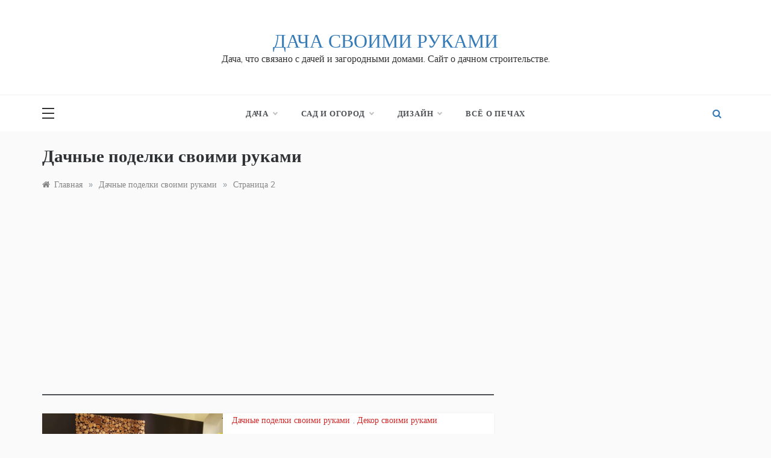

--- FILE ---
content_type: text/html; charset=utf-8
request_url: https://dacha-svoimi-rukami.com/sdelat/dachnie-podelki-foto/page/2
body_size: 6818
content:
<!DOCTYPE html>
<html lang="ru">
<head>
<meta charset="utf-8">
<meta name="viewport" content="width=device-width,initial-scale=1">
<link rel="icon" href="/favicon.png">
<link rel="stylesheet" href="/wp-content/plugins/contextual-related-posts/css/default-style.css">
<link rel="stylesheet" href="/wp-content/themes/polite/style.css">
<link rel="stylesheet" href="/wp-content/themes/polite-grid/style.css">
<link rel="stylesheet" href="/wp-content/themes/polite/css/grid.min.css">
<link rel="stylesheet" href="/wp-content/themes/polite/assets/css/slick.css">
<link rel="stylesheet" href="/wp-content/themes/polite/assets/css/canvi.css">
<script src="/wp-includes/js/jquery/jquery.js"></script>
<script>var wbcr_clearfy_async_links={"wbcr_clearfy-font-awesome":"/wp-content/themes/polite/css/font-awesome.min.css","wbcr_clearfy-google-fonts":"https://fonts.googleapis.com/css?family=Muli:400,400i,500,600,700&display=swap|Prata&display=swap|Monsieur+La+Doulaise&display=swap"};</script>
<script src="/wp-content/plugins/clearfy/assets/js/css-lazy-load.min.js"></script>
<script async src="https://pagead2.googlesyndication.com/pagead/js/adsbygoogle.js?client=ca-pub-6574021565214113" crossorigin="anonymous"></script>
<link rel="canonical" href="https://dacha-svoimi-rukami.com/sdelat/dachnie-podelki-foto/page/2">
<title>Дачные поделки своими руками для украшения сада, участка фото</title>
<meta name="description" content="Новая фото подборка красивых и оригинальных дачных поделок из подручных материалов. Самоделки на дачу своими руками">
</head>
<body class="archive paged category wp-embed-responsive paged-2 hfeed at-sticky-sidebar right-sidebar one-column">
<div id="page" class="site">
<a class="skip-link screen-reader-text" href="#content">Перейти к контенту</a>
<div class="myCanvasNav canvi-navbar"><div class="canvi-user-info"><div class="canvi-user-info__data"><span class="canvi-user-info__title">Дача своими руками</span><div class="canvi-user-info__close closebtn"></div></div></div><div class="default-widgets"><div class="widget widget_recent_entries"><h2 class="widgettitle">Популярные записи</h2><ul><li><a href="/zapasaem-jagody-na-zimu-kak-perenesti-v-zimu-ne-tolko-vkus-no-i-polzu-maliny.html">Запасаем ягоды на зиму. Как перенести в зиму не только вкус, но и пользу малины?</a></li><li><a href="/svezhie-ogurcy-do-samyh-zamorozkov-da-pri-pravilnom-uhode-jeto-vozmozhno.html">Свежие огурцы до самых заморозков? Да, при правильном уходе это возможно!</a></li><li><a href="/raskryvaem-sekrety-planirovanija-uchastka-i-posadok.html">Раскрываем секреты планирования участка и посадок!</a></li><li><a href="/pampasnaja-trava-kortaderija.html">Пампасная трава, кортадерия</a></li><li><a href="/mulchirovanie-ili-kak-izbavitsja-ot-sornjakov.html">Мульчирование или как избавиться от сорняков.</a></li></ul></div><div class="widget widget_categories"><h2 class="widget-title">Популярные категории</h2><ul><li><a href="/sdelat/sad-ogorod">Сад и огород</a> (421)</li><li><a href="/sdelat/tcveti-klumbi">Цветы и клумбы</a> (250)</li><li><a href="/sdelat/landshaftniy-dizayn">Ландшафтный дизайн</a> (99)</li><li><a href="/sdelat/dachnie-postroyki">Дачные постройки</a> (67)</li><li><a href="/sdelat/borba-s-nasekomumi-i-gruzunami-na-dache">Борьба с вредителями на даче</a> (59)</li><li><a href="/sdelat/tehnika-na-dachu">Техника, инструмент на дачу</a> (52)</li><li><a href="/sdelat/udobrenie-rasteniy">Удобрения растений</a> (46)</li><li><a href="/sdelat/teplichnoye-hozyaystvo">Тепличное хозяйство на даче</a> (45)</li><li><a href="/sdelat/hraneniya-ovoschey-fruktov">Хранение овощей и фруктов</a> (28)</li><li><a href="/sdelat/dachnie-podelki-foto">Дачные поделки своими руками</a> (24)</li></ul></div></div></div>
<div class="js-canvi-content canvi-content">
<header class="header-1"><section class="main-header"><div class="head_one clearfix"><div class="container"><div class="logo"><h1 class="site-title"><a href="/" rel="home">Дача своими руками</a></h1><p class="site-description">Дача, что связано с дачей и загородными домами. Сайт о дачном строительстве.</p></div></div></div><div class="menu-area"><div class="container"><nav id="site-navigation"><button class="js-canvi-open-button--left mobile-menu"><span></span></button><div class="search-wrapper"><div class="search-box"><a href="javascript:void(0);" class="s_click"><i class="fa fa-search first_click" aria-hidden="true" style="display:block"></i></a> <a href="javascript:void(0);" class="s_click"><i class="fa fa-times second_click" aria-hidden="true" style="display:none"></i></a></div><div class="search-box-text"><form role="search" class="search-form" action="/search.html"><label><span class="screen-reader-text">Найти:</span> <input type="hidden" name="searchid" value="2728563"> <input type="search" class="search-field" placeholder="Поиск…" name="text"></label><input type="submit" class="search-submit" value="Поиск"></form></div></div><button class="bar-menu"><div class="line-menu line-half first-line"></div><div class="line-menu"></div><div class="line-menu line-half last-line"></div><a>МЕНЮ ↓</a></button><div class="main-menu menu-caret"><ul id="primary-menu"><li class="menu-item-has-children"><a href="/">Дача</a><ul class="sub-menu"><li><a href="/sdelat/dachnie-obzory">Дачные обзоры</a></li><li><a href="/sdelat/dachnaya-mebel">Дачная мебель</a></li><li><a href="/sdelat/vodosnabzhenie">Дачное водоснабжение</a></li><li><a href="/sdelat/dachnoe-otoplenie">Дачное отопление</a></li><li><a href="/sdelat/vodoemi-na-dache">Дачные водоемы</a></li><li><a href="/sdelat/dachnie-obzory">Дачные обзоры</a></li><li><a href="/sdelat/dachnie-podelki-foto">Дачные поделки своими руками</a></li><li><a href="/sdelat/dachnie-postroyki">Дачные постройки</a></li><li><a href="/sdelat/zabori-ograzhdeniya-dachi">Заборы для дачи</a></li><li><a href="/sdelat/kanalizatsiya-dachnogo-doma">Канализация для дачного дома</a></li><li><a href="/sdelat/koptilni-na-dache">Коптильни на даче своими руками</a></li><li><a href="/sdelat/teplichnoye-hozyaystvo">Тепличное хозяйство на даче</a></li><li><a href="/sdelat/tehnika-na-dachu">Техника, инструмент на дачу</a></li></ul></li><li class="menu-item-has-children"><a href="/">Сад и огород</a><ul class="sub-menu"><li><a href="/sdelat/borba-s-nasekomumi-i-gruzunami-na-dache">Борьба с вредителями на даче</a></li><li><a href="/sdelat/komnatnie-rasteniya-tsvety">Комнатные растения и цветы</a></li><li><a href="/sdelat/sad-ogorod">Сад и огород</a></li><li><a href="/sdelat/sad-ogorod/sbor-urozhaya">Сбор урожая</a></li><li><a href="/sdelat/udobrenie-rasteniy">Удобрения растений</a></li><li><a href="/sdelat/hraneniya-ovoschey-fruktov">Хранение овощей и фруктов</a></li><li><a href="/sdelat/tcveti-klumbi">Цветы и клумбы</a></li></ul></li><li class="menu-item-has-children"><a href="/">Дизайн</a><ul class="sub-menu"><li><a href="/sdelat/arhitektura">Архитектура</a></li><li><a href="/sdelat/dekor">Декор своими руками</a></li><li><a href="/sdelat/landshaftniy-dizayn">Ландшафтный дизайн</a></li><li><a href="/sdelat/sadovie-dorozhki">Садовые дорожки</a></li></ul></li><li><a href="/sdelat/pechy">Всё о печах</a></li></ul></div></nav></div></div></section></header>
<section id="content" class="site-content posts-container">
<div class="container">
<div class="row">
<div class="archive-heading">
<h1 class="archive-title">Дачные поделки своими руками</h1> </div>
<div class="breadcrumbs-wrap">
<div aria-label="Breadcrumbs" class="breadcrumb-trail breadcrumbs" itemprop="breadcrumb"><ul class="trail-items" itemscope itemtype="http://schema.org/BreadcrumbList"><meta name="numberOfItems" content="3"><meta name="itemListOrder" content="Ascending"><li itemprop="itemListElement" itemscope itemtype="http://schema.org/ListItem" class="trail-item trail-begin"><a href="/" rel="home" itemprop="item"><span itemprop="name">Главная</span></a><meta itemprop="position" content="1"></li><span class="delim">»</span><li itemprop="itemListElement" itemscope itemtype="http://schema.org/ListItem" class="trail-item"><a href="/sdelat/dachnie-podelki-foto" itemprop="item"><span itemprop="name">Дачные поделки своими руками</span></a><meta itemprop="position" content="2"></li><span class="delim">»</span><li itemprop="itemListElement" itemscope itemtype="http://schema.org/ListItem" class="trail-item trail-end"><a href="/sdelat/dachnie-podelki-foto" itemprop="item"><span itemprop="name">Страница 2</span></a><meta itemprop="position" content="3"></li><span class="delim">»</span></ul></div>
</div>
<div id="primary" class="col-md-8 content-area">
<main id="main" class="site-main">
<div style="margin:30px 0">
<ins class="adsbygoogle" style="display:block" data-ad-client="ca-pub-6574021565214113" data-ad-slot="3336675121" data-ad-format="auto" data-full-width-responsive="true"></ins>
<script>(adsbygoogle=window.adsbygoogle||[]).push({});</script>
</div>
<div class="masonry-start"><div id="masonry-loop">
<article class="one-column post type-post status-publish format-standard has-post-thumbnail hentry">
<div class="post-wrap left-image no-cotent">
<div class="post-media">
<a class="post-thumbnail" href="/originalnaya-i-sovremennaya-ideya-dlya-dekora.html" aria-hidden="true">
<img width="664" height="374" src="/wp-content/uploads/2016/05/48401048.ewbt1x0kwg.W665.jpg" class="left-image wp-post-image" alt="Оригинальная и современная идея для декора: Используем спилы для декора" srcset="/wp-content/uploads/2016/05/48401048.ewbt1x0kwg.W665.jpg 664w, /wp-content/uploads/2016/05/48401048.ewbt1x0kwg.W665-300x169.jpg 300w" sizes="(max-width: 664px) 100vw, 664px"> </a>
</div>
<div class="post-content">
<div class="post-cats">
<span class="cat-links"><a href="/sdelat/dachnie-podelki-foto">Дачные поделки своими руками</a>, <a href="/sdelat/dekor">Декор своими руками</a></span> </div>
<div class="post_title">
<h2 class="post-title entry-title"><a href="/originalnaya-i-sovremennaya-ideya-dlya-dekora.html">Оригинальная и современная идея для декора: Используем спилы для декора</a></h2> </div>
<div class="post-excerpt entry-content">
<p>Такой элемент дизайна, как спил дерева в настоящее время есть не в каждом доме, даже с большей уверенностью скажем, что его можно увидеть довольно редко.</p>
</div>
</div>
</div>
</article><article class="one-column post type-post status-publish format-standard has-post-thumbnail hentry">
<div class="post-wrap left-image no-cotent">
<div class="post-media">
<a class="post-thumbnail" href="/podelki-palletov-foto.html" aria-hidden="true">
<img width="640" height="262" src="/wp-content/uploads/2016/05/paleti-poddoni-4.jpg" class="left-image wp-post-image" alt="Поделки на даче из деревянных паллет" srcset="/wp-content/uploads/2016/05/paleti-poddoni-4.jpg 640w, /wp-content/uploads/2016/05/paleti-poddoni-4-300x123.jpg 300w" sizes="(max-width: 640px) 100vw, 640px"> </a>
</div>
<div class="post-content">
<div class="post-cats">
<span class="cat-links"><a href="/sdelat/dachnaya-mebel">Дачная мебель</a>, <a href="/sdelat/dachnie-podelki-foto">Дачные поделки своими руками</a></span> </div>
<div class="post_title">
<h2 class="post-title entry-title"><a href="/podelki-palletov-foto.html">Поделки на даче из деревянных паллет</a></h2> </div>
<div class="post-excerpt entry-content">
<p>Использовать паллеты на даче&nbsp;— это уникальная возможность сэкономить деньги. Кроме того, всегда можно проявлять свою фантазию, работая с паллетами. Итак, что же можно сделать</p>

</div>
</div>
</div>
</article><article class="one-column post type-post status-publish format-standard has-post-thumbnail hentry">
<div class="post-wrap left-image no-cotent">
<div class="post-media">
<a class="post-thumbnail" href="/izdeliya-poddonov-dachi-svoimi-rukami.html" aria-hidden="true">
<img width="640" height="427" src="/wp-content/uploads/2016/05/podelki-poddoni-14.jpg" class="left-image wp-post-image" alt="Изделия из поддонов для дачи своими руками" srcset="/wp-content/uploads/2016/05/podelki-poddoni-14.jpg 640w, /wp-content/uploads/2016/05/podelki-poddoni-14-300x200.jpg 300w" sizes="(max-width: 640px) 100vw, 640px"> </a>
</div>
<div class="post-content">
<div class="post-cats">
<span class="cat-links"><a href="/sdelat/dachnaya-mebel">Дачная мебель</a>, <a href="/sdelat/dachnie-podelki-foto">Дачные поделки своими руками</a></span> </div>
<div class="post_title">
<h2 class="post-title entry-title"><a href="/izdeliya-poddonov-dachi-svoimi-rukami.html">Изделия из поддонов для дачи своими руками</a></h2> </div>
<div class="post-excerpt entry-content">
<p>Деревянные поддоны на сегодняшний день получили большое распространение и популярность. Чаще всего их используют для того, чтобы ставить различные грузы, типа ящиков, паков или мешков,</p>
<p><a href="https://vsestulya.ru/c/stulya-dlya-kuhni" target="_blank">кухонные стулья</a>.</p>
</div>
</div>
</div>
</article><article class="one-column post type-post status-publish format-standard has-post-thumbnail hentry">
<div class="post-wrap left-image no-cotent">
<div class="post-media">
<a class="post-thumbnail" href="/kapelniy-poliv-podruchnih-materialov.html" aria-hidden="true">
<img width="448" height="231" src="/wp-content/uploads/2016/04/kapelnij-poliv-8.jpg" class="left-image wp-post-image" alt="Капельный полив своими руками из подручных материалов" srcset="/wp-content/uploads/2016/04/kapelnij-poliv-8.jpg 448w, /wp-content/uploads/2016/04/kapelnij-poliv-8-300x155.jpg 300w" sizes="(max-width: 448px) 100vw, 448px"> </a>
</div>
<div class="post-content">
<div class="post-cats">
<span class="cat-links"><a href="/sdelat/vodosnabzhenie">Дачное водоснабжение</a>, <a href="/sdelat/dachnie-podelki-foto">Дачные поделки своими руками</a></span> </div>
<div class="post_title">
<h2 class="post-title entry-title"><a href="/kapelniy-poliv-podruchnih-materialov.html">Капельный полив своими руками из подручных материалов</a></h2> </div>
<div class="post-excerpt entry-content">
<p>Если вы не можете купить качественную систему орошения грядок, то можно использовать капельный полив растений, который делается из подручных средств. К тому же на своем участке</p>
</div>
</div>
</div>
</article><article class="one-column post type-post status-publish format-standard has-post-thumbnail hentry">
<div class="post-wrap left-image no-cotent">
<div class="post-media">
<a class="post-thumbnail" href="/podelki-iz-shin-sada-ogoroda.html" aria-hidden="true">
<img width="640" height="305" src="/wp-content/uploads/2016/04/podelki-shin-sad-12.jpg" class="left-image wp-post-image" alt="Поделки из шин для сада и огорода своими руками, мастер класс" srcset="/wp-content/uploads/2016/04/podelki-shin-sad-12.jpg 640w, /wp-content/uploads/2016/04/podelki-shin-sad-12-300x143.jpg 300w" sizes="(max-width: 640px) 100vw, 640px"> </a>
</div>
<div class="post-content">
<div class="post-cats">
<span class="cat-links"><a href="/sdelat/dachnie-podelki-foto">Дачные поделки своими руками</a>, <a href="/sdelat/dekor">Декор своими руками</a>, <a href="/sdelat/sad-ogorod">Сад и огород</a></span> </div>
<div class="post_title">
<h2 class="post-title entry-title"><a href="/podelki-iz-shin-sada-ogoroda.html">Поделки из шин для сада и огорода своими руками, мастер класс</a></h2> </div>
<div class="post-excerpt entry-content">
<p>Сегодня люди стараются украсить свои дворы, дачные участки и сады из чего только можно. Дизайнеры получили массу идей, которые можно смело воплощать в реальность. Использование</p>

</div>
</div>
</div>
</article><article class="one-column post type-post status-publish format-standard has-post-thumbnail hentry">
<div class="post-wrap left-image no-cotent">
<div class="post-media">
<a class="post-thumbnail" href="/chuchelo-pugalo-svoimi-rukami.html" aria-hidden="true">
<img width="448" height="275" src="/wp-content/uploads/2016/04/chuchelo-ogorod-4.jpg" class="left-image wp-post-image" alt="Огородное чучело своими руками" srcset="/wp-content/uploads/2016/04/chuchelo-ogorod-4.jpg 448w, /wp-content/uploads/2016/04/chuchelo-ogorod-4-300x184.jpg 300w" sizes="(max-width: 448px) 100vw, 448px"> </a>
</div>
<div class="post-content">
<div class="post-cats">
<span class="cat-links"><a href="/sdelat/dachnie-podelki-foto">Дачные поделки своими руками</a>, <a href="/sdelat/sad-ogorod">Сад и огород</a></span> </div>
<div class="post_title">
<h2 class="post-title entry-title"><a href="/chuchelo-pugalo-svoimi-rukami.html">Огородное чучело своими руками</a></h2> </div>
<div class="post-excerpt entry-content">
<p>Во время созревания на дачах и огородах различного урожая, нередко происходит так что, им хотят полакомиться птицы. И для борьбы с дано проблемой чаще всего</p>
</div>
</div>
</div>
</article><article class="one-column post type-post status-publish format-standard has-post-thumbnail hentry">
<div class="post-wrap left-image no-cotent">
<div class="post-media">
<a class="post-thumbnail" href="/kak_sdelat_skvorechnik_svoimi-rukami_iz_podruchnix_materialov.html" aria-hidden="true">
<img width="448" height="289" src="/wp-content/uploads/2016/03/S15.jpg" class="left-image wp-post-image" alt="Как сделать скворечник своими руками из подручных материалов?" srcset="/wp-content/uploads/2016/03/S15.jpg 448w, /wp-content/uploads/2016/03/S15-300x194.jpg 300w" sizes="(max-width: 448px) 100vw, 448px"> </a>
</div>
<div class="post-content">
<div class="post-cats">
<span class="cat-links"><a href="/sdelat/dachnie-podelki-foto">Дачные поделки своими руками</a></span> </div>
<div class="post_title">
<h2 class="post-title entry-title"><a href="/kak_sdelat_skvorechnik_svoimi-rukami_iz_podruchnix_materialov.html">Как сделать скворечник своими руками из подручных материалов?</a></h2> </div>
<div class="post-excerpt entry-content">
<p>Не так давно птицы могли найти себе укрытие без человеческой помощи, но с появлением больших городов, делать это им становится все сложнее. Именно поэтому были</p>

</div>
</div>
</div>
</article><article class="one-column post type-post status-publish format-standard has-post-thumbnail hentry">
<div class="post-wrap left-image no-cotent">
<div class="post-media">
<a class="post-thumbnail" href="/skvorechnik-podruchnih-materialov.html" aria-hidden="true">
<img width="448" height="253" src="/wp-content/uploads/2016/03/skvorechnik-1.jpg" class="left-image wp-post-image" alt="Скворечники для птиц своими руками, фото красивых домиков" srcset="/wp-content/uploads/2016/03/skvorechnik-1.jpg 448w, /wp-content/uploads/2016/03/skvorechnik-1-300x169.jpg 300w" sizes="(max-width: 448px) 100vw, 448px"> </a>
</div>
<div class="post-content">
<div class="post-cats">
<span class="cat-links"><a href="/sdelat/dachnie-podelki-foto">Дачные поделки своими руками</a>, <a href="/sdelat/dekor">Декор своими руками</a>, <a href="/sdelat/sad-ogorod">Сад и огород</a></span> </div>
<div class="post_title">
<h2 class="post-title entry-title"><a href="/skvorechnik-podruchnih-materialov.html">Скворечники для птиц своими руками, фото красивых домиков</a></h2> </div>
<div class="post-excerpt entry-content">
<p>На садовом участке многие садоводы размещают скворечники для птиц. Это не только элемент дачного декора, но и полезное приспособление, ведь, как известно, птицы являются уничтожителями</p>

</div>
</div>
</div>
</article><article class="one-column post type-post status-publish format-standard has-post-thumbnail hentry">
<div class="post-wrap left-image no-cotent">
<div class="post-media">
<a class="post-thumbnail" href="/podelki-shin-sada-ogoroda.html" aria-hidden="true">
<img width="448" height="313" src="/wp-content/uploads/2016/03/podelki-shiny-15.jpg" class="left-image wp-post-image" alt="Как сделать поделки из автомобильных шин своими руками" srcset="/wp-content/uploads/2016/03/podelki-shiny-15.jpg 448w, /wp-content/uploads/2016/03/podelki-shiny-15-300x210.jpg 300w" sizes="(max-width: 448px) 100vw, 448px"> </a>
</div>
<div class="post-content">
<div class="post-cats">
<span class="cat-links"><a href="/sdelat/dachnie-podelki-foto">Дачные поделки своими руками</a></span> </div>
<div class="post_title">
<h2 class="post-title entry-title"><a href="/podelki-shin-sada-ogoroda.html">Как сделать поделки из автомобильных шин своими руками</a></h2> </div>
<div class="post-excerpt entry-content">
<p>Каждый третий человек в нашей стране имеет дачу. И тут всегда нужно чем-то заниматься. Кроме выращивания культур, дачники любят создавать такие поделки, которых нет у</p>
</div>
</div>
</div>
</article><article class="one-column post type-post status-publish format-standard has-post-thumbnail hentry">
<div class="post-wrap left-image no-cotent">
<div class="post-media">
<a class="post-thumbnail" href="/kak-ukrasit-dachniy-uchastok-podruchnih-materialov.html" aria-hidden="true">
<img width="448" height="218" src="/wp-content/uploads/2016/03/idei-podruchnih-podelok-3.jpg" class="left-image wp-post-image" alt="Оригинальные идеи украшения дачного участка" srcset="/wp-content/uploads/2016/03/idei-podruchnih-podelok-3.jpg 448w, /wp-content/uploads/2016/03/idei-podruchnih-podelok-3-300x146.jpg 300w" sizes="(max-width: 448px) 100vw, 448px"> </a>
</div>
<div class="post-content">
<div class="post-cats">
<span class="cat-links"><a href="/sdelat/arhitektura">Архитектура</a>, <a href="/sdelat/dachnie-podelki-foto">Дачные поделки своими руками</a>, <a href="/sdelat/dekor">Декор своими руками</a></span> </div>
<div class="post_title">
<h2 class="post-title entry-title"><a href="/kak-ukrasit-dachniy-uchastok-podruchnih-materialov.html">Оригинальные идеи украшения дачного участка</a></h2> </div>
<div class="post-excerpt entry-content">
<p>Независимо от площади дачного участка, он нуждается в украшении и не обязательно использовать дорогие услуги ландшафтных дизайнеров. Можно просто заняться украшением участка своими руками. А подойдут</p>
</div>
</div>
</div>
</article> </div>
</div>
<div style="margin:10px 0 30px">
<ins class="adsbygoogle" style="display:block" data-ad-client="ca-pub-6574021565214113" data-ad-slot="3336675121" data-ad-format="auto" data-full-width-responsive="true"></ins>
<script>(adsbygoogle=window.adsbygoogle||[]).push({});</script>
</div>
<div class="pagination"><a class="prev page-numbers" href="/sdelat/dachnie-podelki-foto"><i class="fa fa-angle-left"></i></a>
<a class="page-numbers" href="/sdelat/dachnie-podelki-foto">1</a>
<span aria-current="page" class="page-numbers current">2</span>
<a class="page-numbers" href="/sdelat/dachnie-podelki-foto/page/3">3</a>
<a class="next page-numbers" href="/sdelat/dachnie-podelki-foto/page/3"><i class="fa fa-angle-right"></i></a><div>
</main>
</div>
<aside id="secondary" class="col-md-4 widget-area side-right sidebar-3">
<div class="sidebar-area">
<div id="a-s" style="margin:30px 0">
<ins class="adsbygoogle" style="display:block" data-ad-client="ca-pub-6574021565214113" data-ad-slot="3336675121" data-ad-format="vertical" data-full-width-responsive="true"></ins>
</div>
<script>if(document.documentElement.clientWidth<992){document.getElementById("a-s").remove();}else{(adsbygoogle=window.adsbygoogle||[]).push({});}</script>
</div>
</aside>
</div>
</div>
</section>
<div class="footer-wrap"><div class="container"><div class="row"></div></div><footer class="site-footer"><div class="container"><div class="row"><div class="col-md-6"><div class="copyright"><a href="/">Дача своими руками</a> © 2015–<script>document.write((new Date).getFullYear());</script></div></div><div class="col-md-6"></div></div></div></footer><a id="toTop" class="go-to-top" href="#" title="Go to Top"><i class="fa fa-angle-double-up"></i></a></div>
</div>
</div>
<script src="/wp-content/themes/polite/js/navigation.js"></script>
<script src="/wp-content/themes/polite/assets/js/slick.js"></script>
<script src="/wp-content/themes/polite/assets/js/canvi.js"></script>
<script src="/wp-content/themes/polite/assets/js/canvi-custom.js"></script>
<script src="/wp-content/themes/polite/assets/js/script.js"></script>
<script src="/wp-content/themes/polite/assets/js/custom.js"></script>
<script src="/wp-content/themes/polite/assets/js/theia-sticky-sidebar.js"></script>
<script src="/wp-content/themes/polite/assets/js/custom-sticky-sidebar.js"></script>
<script>(function(){let d=document;d.addEventListener("copy",function(){let s=window.getSelection(),c=d.createElement("div");c.style.position="absolute";c.style.left="-99999px";c.innerHTML=s.toString()+"<br><br>Источник: <"+"a href='"+d.location.href+"'>"+d.location.href+"<"+"/a>";d.body.appendChild(c);s.selectAllChildren(c);window.setTimeout(function(){d.body.removeChild(c)},0)});})();</script>
<script>(function(n){let t=window,p=document,q=atob("eW0="),z=atob("aHR0cHM6Ly9tYy55YW5kZXgucnUvbWV0")+atob("cmlrYS90YWcuanM=");if(!(q in t)){t[q]=function(){if(!("a" in t[q])){t[q].a=[];}t[q].a.push(arguments);};}t[q].l=Date.now();for(let i=0;i<p.scripts.length;i++){if(p.scripts[i].src===z){return;}}let e=p.createElement("script");e.async=true;e.src=z;p.head.appendChild(e);let h=atob("Y2w=")+atob("aWNrbWFw"),g=atob("dHJhY2tMaQ==")+atob("bmtz"),f=atob("YWNjdXJh")+atob("dGVUcmFja0JvdW5jZQ==");t[q](n,"init",{[h]:true,[g]:true,[f]:true,});})(91712536);</script>
</body>
</html>

--- FILE ---
content_type: text/html; charset=utf-8
request_url: https://www.google.com/recaptcha/api2/aframe
body_size: 267
content:
<!DOCTYPE HTML><html><head><meta http-equiv="content-type" content="text/html; charset=UTF-8"></head><body><script nonce="TDmMddsNjAZmNkC-4sVGUg">/** Anti-fraud and anti-abuse applications only. See google.com/recaptcha */ try{var clients={'sodar':'https://pagead2.googlesyndication.com/pagead/sodar?'};window.addEventListener("message",function(a){try{if(a.source===window.parent){var b=JSON.parse(a.data);var c=clients[b['id']];if(c){var d=document.createElement('img');d.src=c+b['params']+'&rc='+(localStorage.getItem("rc::a")?sessionStorage.getItem("rc::b"):"");window.document.body.appendChild(d);sessionStorage.setItem("rc::e",parseInt(sessionStorage.getItem("rc::e")||0)+1);localStorage.setItem("rc::h",'1762982542876');}}}catch(b){}});window.parent.postMessage("_grecaptcha_ready", "*");}catch(b){}</script></body></html>

--- FILE ---
content_type: application/javascript; charset=utf-8
request_url: https://dacha-svoimi-rukami.com/wp-content/themes/polite/assets/js/custom-sticky-sidebar.js
body_size: 107
content:
/* Custom JS File */

(function($) {

	"use strict";

	jQuery(document).ready(function() {


		//sticky sidebar
		var at_body = $("body");
		var at_window = $(window);
		if(at_body.hasClass('at-sticky-sidebar')){
			if(at_body.hasClass('right-sidebar left-sidebar')){
				$('#secondary').theiaStickySidebar();
			}
			else{
				$('#secondary').theiaStickySidebar();
			}
		}

	});
})(jQuery);

